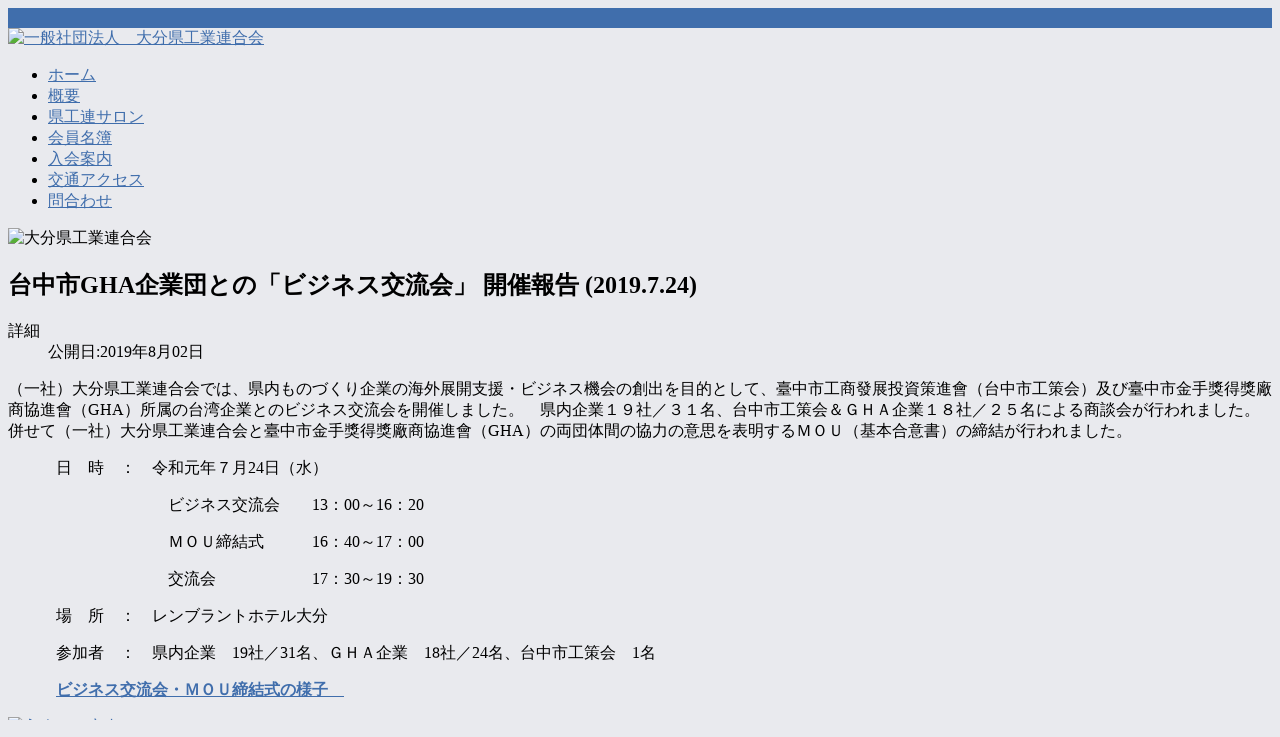

--- FILE ---
content_type: text/html; charset=utf-8
request_url: https://oitakenkoren.or.jp/reports/147-gha-2019-7-24.html
body_size: 4001
content:
<!DOCTYPE html>
<html xmlns="http://www.w3.org/1999/xhtml" xml:lang="ja-jp" lang="ja-jp" dir="ltr">
<head>
	<meta name="viewport" content="width=device-width, initial-scale=1.0" />
	<base href="https://oitakenkoren.or.jp/reports/147-gha-2019-7-24.html" />
	<meta http-equiv="content-type" content="text/html; charset=utf-8" />
	<meta name="keywords" content="技術相談,人材育成, ものづくり, 大分県工業振興,助成金,助成金" />
	<meta name="description" content="大分県工業連合会は会員企業の経営力や技術力の向上等を図り、大分県内のものづくり関連企業の発展及び大分県工業の振興・発展に寄与することを目的としています。" />
	<meta name="generator" content="Joomla! - Open Source Content Management" />
	<title>台中市GHA企業団との「ビジネス交流会」 開催報告 (2019.7.24) - 一般社団法人　大分県工業連合会</title>
	<link href="/templates/regista/favicon.ico" rel="shortcut icon" type="image/vnd.microsoft.icon" />
	<link href="/templates/regista/css/template.css" rel="stylesheet" type="text/css" />
	<script src="/media/jui/js/jquery.min.js?17d3aa0b0d5b45518bc970e691a94866" type="text/javascript"></script>
	<script src="/media/jui/js/jquery-noconflict.js?17d3aa0b0d5b45518bc970e691a94866" type="text/javascript"></script>
	<script src="/media/jui/js/jquery-migrate.min.js?17d3aa0b0d5b45518bc970e691a94866" type="text/javascript"></script>
	<script src="/media/system/js/caption.js?17d3aa0b0d5b45518bc970e691a94866" type="text/javascript"></script>
	<script src="/media/jui/js/bootstrap.min.js?17d3aa0b0d5b45518bc970e691a94866" type="text/javascript"></script>
	<script src="/templates/regista/js/imgLiquid-min.js" type="text/javascript"></script>
	<script type="text/javascript">
jQuery(window).on('load',  function() {
				new JCaption('img.caption');
			});
	</script>

			<style type="text/css">
		body.site
		{
			border-top: 20px solid #406eac;
			background-color: #e9eaee		}
		a
		{
			color: #406eac;
		}
		.navbar-inner, .nav-list > .active > a, .nav-list > .active > a:hover, .dropdown-menu li > a:hover, .dropdown-menu .active > a, .dropdown-menu .active > a:hover, .nav-pills > .active > a, .nav-pills > .active > a:hover,
		.btn-primary
		{
			background: #406eac;
		}
		.navbar-inner
		{
			-moz-box-shadow: 0 1px 3px rgba(0, 0, 0, .25), inset 0 -1px 0 rgba(0, 0, 0, .1), inset 0 30px 10px rgba(0, 0, 0, .2);
			-webkit-box-shadow: 0 1px 3px rgba(0, 0, 0, .25), inset 0 -1px 0 rgba(0, 0, 0, .1), inset 0 30px 10px rgba(0, 0, 0, .2);
			box-shadow: 0 1px 3px rgba(0, 0, 0, .25), inset 0 -1px 0 rgba(0, 0, 0, .1), inset 0 30px 10px rgba(0, 0, 0, .2);
		}
	</style>
	
	<!--[if lt IE 9]>
		<script src="/media/jui/js/html5.js"></script>
	<![endif]-->
<script>
  (function(i,s,o,g,r,a,m){i['GoogleAnalyticsObject']=r;i[r]=i[r]||function(){
  (i[r].q=i[r].q||[]).push(arguments)},i[r].l=1*new Date();a=s.createElement(o),
  m=s.getElementsByTagName(o)[0];a.async=1;a.src=g;m.parentNode.insertBefore(a,m)
  })(window,document,'script','//www.google-analytics.com/analytics.js','ga');

  ga('create', 'UA-42032523-1', 'oitakenkoren.or.jp');
  ga('send', 'pageview');

</script>
</head>

<body class="site com_content view-article no-layout no-task itemid-503">

	<!-- Body -->
	<div class="body">
		<div class="container">
			<!-- Header -->
			<div class="header">
				<div class="header-inner clearfix">
					<a class="brand pull-left" href="/">
						<img src="https://oitakenkoren.or.jp/images/sozai/logo.png" alt="一般社団法人　大分県工業連合会" /> 					</a>
					<div class="header-search pull-right">
						
					</div>
				</div>
			</div>
						<div class="navigation">
				<ul class="nav menu nav-pills mod-list">
<li class="item-435 default"><a href="/" >ホーム</a></li><li class="item-466 parent"><a href="/summary.html" >概要</a></li><li class="item-489"><a href="/salon.html" >県工連サロン</a></li><li class="item-490"><a href="/members.html" >会員名簿</a></li><li class="item-491"><a href="/admission.html" >入会案内</a></li><li class="item-501"><a href="http://oitakenkoren.or.jp/index.php/contat.html#access" >交通アクセス</a></li><li class="item-500"><a href="/contat.html" >問合わせ</a></li></ul>

			</div>
						
			<div class="row-fluid">
								<div id="content" class="span9">
					<!-- Begin Content -->
							<div class="moduletable span12">
						

<div class="custom"  >
	<p><img src="/images/headers/main-img.png" alt="大分県工業連合会" width="700" height="180" /></p></div>
		</div>
	
					<div id="system-message-container">
	</div>

					<div class="item-page" itemscope itemtype="https://schema.org/Article">
	<meta itemprop="inLanguage" content="ja-JP" />
	
		
			<div class="page-header">
		<h2 itemprop="headline">
			台中市GHA企業団との「ビジネス交流会」 開催報告 (2019.7.24)		</h2>
							</div>
					
		
						<dl class="article-info muted">

		
			<dt class="article-info-term">
									詳細							</dt>

			
			
			
			
										<dd class="published">
				<span class="icon-calendar" aria-hidden="true"></span>
				<time datetime="2019-08-02T11:37:08+09:00" itemprop="datePublished">
					公開日:2019年8月02日				</time>
			</dd>			
		
					
			
						</dl>
	
	
		
								<div itemprop="articleBody">
		<p>（一社）大分県工業連合会では、県内ものづくり企業の海外展開支援・ビジネス機会の創出を目的として、臺中市工商發展投資策進會（台中市工策会）及び臺中市金手獎得獎廠商協進會（GHA）所属の台湾企業とのビジネス交流会を開催しました。　県内企業１９社／３１名、台中市工策会＆ＧＨＡ企業１８社／２５名による商談会が行われました。併せて（一社）大分県工業連合会と臺中市金手獎得獎廠商協進會（GHA）の両団体間の協力の意思を表明するＭＯＵ（基本合意書）の締結が行われました。</p>
<p>　　　日　時　：　令和元年７月24日（水）</p>
<p>　　　　　　　　　　ビジネス交流会　　13：00～16：20</p>
<p>　　　　　　　　　　ＭＯＵ締結式　　　16：40～17：00</p>
<p>　　　　　　　　　　交流会　　　　　　17：30～19：30</p>
<p>　　　場　所　：　レンブラントホテル大分</p>
<p>　　　参加者　：　県内企業　19社／31名、ＧＨＡ企業　18社／24名、台中市工策会　1名　　</p>
<p>　　　<a href="/images/台中市GHA来県HP07.pdf"><strong>ビジネス交流会・ＭＯＵ締結式の様子</strong>　</a>　　　　　</p> 	</div>

	
							</div>

					
                    <div class="row-fluid">
                    <div class="span6">
                        
                    </div>
                    <div class="span6">
                        
                    </div>
                    </div>
					<!-- End Content -->
				</div>
								<div id="aside" class="span3">
					<!-- Begin Right Sidebar -->
					<div class="well min_hidden">

<div class="custommin_hidden"  >
	<p><a href="/admission.html"><img src="/images/sozai/nyukai.png" alt="入会のご案内" /></a></p></div>
</div><div class="well min">

<div class="custommin"  >
	<p><a href="/summary/greeting.html"><img src="/images/sozai/kaicyo.png" alt="会長挨拶" /></a></p></div>
</div><div class="well min">

<div class="custommin"  >
	<p>&nbsp;</p>
<p><a href="/images/会員名簿/一般社団法人大分県工業連合会_会員名簿20250611.pdf" target="_blank" rel="noopener noreferrer" title="会員名簿20250611"><img src="/images/sozai/kaiin.png" alt="会員一覧" /></a></p></div>
</div><div class="well ">

<div class="custom"  >
	<p><a href="/images/会員名簿/役員名簿/一般社団法人大分県工業連合会_役員名簿R7改選.pdf" target="_blank" rel="noopener noreferrer" title="役員名簿R7改選"><img src="/images/sozai/yakuin.png" alt="役員一覧" /></a></p></div>
</div><div class="well "><h3 class="page-header">外部リンク</h3>

<div class="custom"  >
	<ul>
<li><a href="http://www.oita-ri.jp" target="_blank" rel="noopener noreferrer">大分県産業科学技術センター</a></li>
<li><a href="http://www.kigyokai.jp" target="_blank" rel="noopener noreferrer">大分県自動車関連企業会</a></li>
<li><a href="http://www.oita-lsi.jp" target="_blank" rel="noopener noreferrer">大分県LSIクラスター形成推進会議</a></li>
<li><a href="http://www.columbus.or.jp" target="_blank" rel="noopener noreferrer">（公財）大分県産業創造機構</a></li>
<li><a href="http://oita-hatumei.net" target="_blank" rel="noopener noreferrer">（一社）大分県発明協会</a></li>
<li><a href="https://chizai-portal.inpit.go.jp/madoguchi/oita/" target="_blank" rel="noopener noreferrer">INPIT 大分県知財総合支援窓口</a></li>
<li><a href="http://www.oita-shokusankai.jp" target="_blank" rel="noopener noreferrer">おおいた食品産業企業会</a></li>
</ul></div>
</div>
					<!-- End Right Sidebar -->
				</div>
							</div>
			<div class="container-bottom">
				

<div class="custombig"  >
	<p><a href="#"><img src="/images/sozai/top.png" alt="トップへ" /></a></p></div>

			</div>
		</div>
	</div>
	<!-- Footer -->
	<div class="footer">
		

<div class="custom"  >
	<ul>
<li><a href="/summary.html">概要</a></li>
<li><a href="/salon.html">県工連サロン</a></li>
<li><a href="/admission.html">入会案内</a></li>
</ul>
<div class="clear"> </div></div>

		<div class="footer-main">
			

<div class="custom"  >
	<h2>一般社団法人</h2>
<h1>大分県工業連合会</h1>
<p>〒870-8501 大分県大分市大手町3丁目1番1号　大分県商工観光労働部工業振興課内</p>
<p>TEL：097-506-3267　FAX：097-506-1753</p>
<p>E-mail：info＠oitakenkoren.or.jp　（＠を半角にしてください）</p></div>

		</div>
	</div>
    <div class="copyright">
    	<p>copyright&copy;2026 Oita Industrial Association  All rights reserved.</p>
	</div>
	
</body>
</html>


--- FILE ---
content_type: text/plain
request_url: https://www.google-analytics.com/j/collect?v=1&_v=j102&a=2062934406&t=pageview&_s=1&dl=https%3A%2F%2Foitakenkoren.or.jp%2Freports%2F147-gha-2019-7-24.html&ul=en-us%40posix&dt=%E5%8F%B0%E4%B8%AD%E5%B8%82GHA%E4%BC%81%E6%A5%AD%E5%9B%A3%E3%81%A8%E3%81%AE%E3%80%8C%E3%83%93%E3%82%B8%E3%83%8D%E3%82%B9%E4%BA%A4%E6%B5%81%E4%BC%9A%E3%80%8D%20%E9%96%8B%E5%82%AC%E5%A0%B1%E5%91%8A%20(2019.7.24)%20-%20%E4%B8%80%E8%88%AC%E7%A4%BE%E5%9B%A3%E6%B3%95%E4%BA%BA%E3%80%80%E5%A4%A7%E5%88%86%E7%9C%8C%E5%B7%A5%E6%A5%AD%E9%80%A3%E5%90%88%E4%BC%9A&sr=1280x720&vp=1280x720&_u=IEBAAAABAAAAACAAI~&jid=1497700446&gjid=207605600&cid=1027894429.1769342635&tid=UA-42032523-1&_gid=80193020.1769342635&_r=1&_slc=1&z=598675309
body_size: -451
content:
2,cG-JF5RLPXNQL